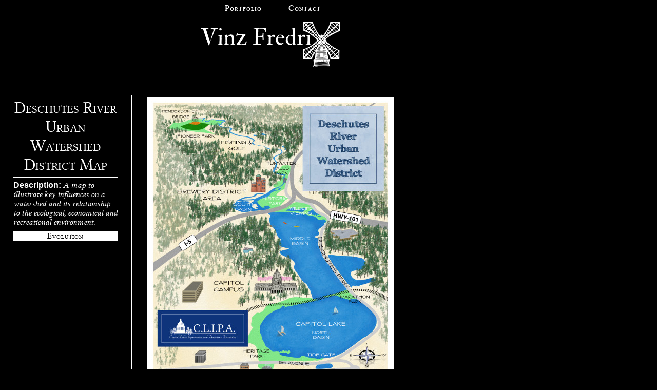

--- FILE ---
content_type: text/html; charset=UTF-8
request_url: http://vinzfredrix.com/portfolio/illustration/druwd/
body_size: 688
content:
<!DOCTYPE html>
<html>

<head>
    <title>Vinz Fredrix Portfolio - Illustration - Deschutes River Urban Watershed District Map</title>
    <link rel="stylesheet" href="/style.css" type="text/css" />
    <link rel="icon" type="image/png" href="/favicon.png" />
</head>

<body>
            <div id="top-menu">
        <ul>
            <!--<li>
                <a href="">Information</a>
            </li>
            <li>
                <a href="">Resources</a>
            </li>-->
            <li>
                <a href="/portfolio.php">Portfolio</a>
            </li>
            <li>
                <a href="/gatekeeper.php?d=e">Contact</a>
            </li>
            <!--<li>
                <a href="/store/">Store</a>
            </li>-->
        </ul>
        <a id="logo" href="/"></a>
        <br />
        <br />
    </div>    <div id="sidebar">
        <h2>Deschutes River Urban Watershed District Map</h2>
        <p><span class="sans">Description: </span>A map to illustrate key influences on a watershed and its relationship to the ecological, economical and recreational environment.</p>
        <a href="evolution.php">Evolution</a>
    </div>  <!--End left sidebar-->
    <div id="right">
        <div id="content">
            <img src="images/map-RGB-final-sample.jpg" />
            <p>Even though the map layout is to scale, the buildings and trees are greatly enlarged so as to negate the use of a magnifying glass when viewing.</p>
            <br />
        </div>
    </div> <!--End right side-->
        <div id="footer">
        <br />
        <br />
        <br />
        <br />
        <p>&copy; 2026 Vinz Fredrix</p>
    </div></body>

</html> 

--- FILE ---
content_type: text/css
request_url: http://vinzfredrix.com/style.css
body_size: 1777
content:
body {
width: 1062px;
background-color: #000000;
margin: 0px;
color: #FFFFFF;
}

img {
border: 0px;
display: block;
max-width: 760px;
}

a {
text-decoration: none;
}

@font-face {
font-family: LinuxLibertine;
src: url('woff/linlibertine_re-4.7.5ro-webfont.woff') format('woff');
}

@font-face {
font-family: LinuxLibertineItalic;
src: url('woff/linlibertine_it-4.2.6ro-webfont.woff') format('woff');
}

@font-face {
font-family: LinuxLibertineBold;
src: url('woff/linlibertine_bd-4.1.5ro-webfont.woff') format('woff');
}

.bigger {
font-size: 1.5em;
}

.bold {
    font-family: LinuxLibertineBold;
}

#sidebar #options .disclaimer  {
width: 80%;
border: 0px;
text-align: center;
font-family: LinuxLibertineItalic, sans-serif;
font-size: x-small;
color: #FFFFFF;
}

/*Begin Top Menu*/

#top-menu {
position: relative;
width: 100%;
margin: 6px 0px 0px 0px;
/*border-bottom: 4px double #FFFFFF;*/
}

#top-menu ul {
list-style: none;
text-align: center;
margin: 0px auto 0px auto;
padding: 0px;
}

#top-menu li {
display: inline;
position: relative;
margin: 0px 24px 0px 24px;
}

#top-menu a {
text-align: center;
font-family: LinuxLibertineBold, serif;
font-variant: small-caps;
font-size: 12pt;
letter-spacing: 1px;
vertical-align: middle;
color: #FFFFFF;
}

#top-menu a:visited {
color: #FFFFFF;
}

#top-menu a:hover {
color: #888888;
}

#top-menu #logo {
display: block;
width: 339px;
height: 124px;
margin: 0px auto 0px auto;
background: url('images/logo.png') no-repeat;
}

/*End Top Menu*/

/*Begin Left Sidebar*/

#sidebar {
position: relative;
width: 256px;
float: left;
/*border-top: 4px double #FFFFFF;*/
}

#sidebar h2 {
width: 80%;
margin: 6px auto 6px auto;
padding-bottom: 6px;
border-bottom: 1px solid #FFFFFF;
font-family: LinuxLibertine, serif;
font-weight: normal;
font-variant: small-caps;
font-size: 24pt;
text-align: center;
}

#sidebar p {
width: 80%;
margin: 0px auto 0px auto;
font-family: LinuxLibertineItalic, serif;
}

#sidebar a {
display: block;
width: 80%;
margin: 8px auto 8px auto;
padding: 1px 0px 1px 0px;
text-align: center;
font-family: LinuxLibertine, serif;
font-variant: small-caps;
font-size: 12pt;
letter-spacing: 1px;
vertical-align: middle;
background-color: #FFFFFF;
color: #000000;
}

#sidebar a:hover {
background-color: #888888;
}

.sans {
font-family: sans-serif;
font-weight: 600;
}

#sidebar #options {
width: 100%;
}

#sidebar #options select {
display: block;
margin: 1em auto 1em auto;
width: 80%;
clear: both;
}

#sidebar #options p {
font-family: LinuxLibertine, serif;
}

#sidebar #options .update {
display: block;
margin: 1em auto 1em auto;
width: 80%;
clear: both;
background-color: transparent;
color: #FFFFFF;
border: 1px solid #FFFFFF;
text-align: center;
font-size: 14pt;
font-family: LinuxLibertine, serif;
}

#sidebar #options ul.top {
position: relative;
list-style: none;
display: block;
width: 80%;
padding: 0px;
margin: 1em auto 1em auto;
color: #000000;
font-size: 12pt;
font-family: LinuxLibertine, serif;
cursor: pointer;
}

#sidebar #options ul.top li {
position: relative;
text-align: center;
margin: .5em auto .5em auto;
background-color: #FFFFFF;
}

#sidebar #options ul.top li:hover {
background-color: #888888
}

#sidebar #options ul.top li span {
display: block;
width: 100%;
}

#sidebar #options ul.sub {
display: none;
width: 256px;
list-style: none;
position: absolute;
left: 100%;
top: 0px;
padding: 0px;
background-color: #888888;
color: #000000;
border-radius: 0px 4px 4px 0px;
}

#sidebar #options ul.sub li {
display: block;
width: 80%;
background-color: #888888;
}

#sidebar #options ul.sub li:hover {
background-color: #444444;
}

#sidebar #options ul.sub li a.swatch {
display: block;
width: 36px;
height: 36px;
float: left;
border: 1px solid #000000;
}

/*#sidebar #options ul.sub li a.list {
display: block;
}*/

#sidebar #options div#storage {
display: none;
}

#sidebar #options button {
display: block;
position: relative;
margin: 0px auto 0px auto;
}

#sidebar #options .disclaimer  {
width: 80%;
}

/*End Left Sidebar*/

/*Begin Right Side*/

#right {
float: left;
border-left: 1px solid #FFFFFF;
/*border-top: 4px double #FFFFFF;*/
}

/*Begin Right Content Page*/

#right #content {
margin: 4px 0px 0px 30px;
}

#right #content p {
width: 500px;
margin: 1.2em 0px 1.2em 0px;
font-family: LinuxLibertine, serif;
font-size: 12pt;
}

/*End Right Content Page*/

/*#right h2 {
width: 80%;
margin: 6px auto 6px auto;
padding-bottom: 6px;
border-bottom: 1px solid #FFFFFF;
font-family: LinuxLibertine, serif;
font-weight: normal;
font-variant: small-caps;
font-size: 24pt;
text-align: center;
}*/

/*Begin Right Table Columns*/

#right table {
border-collapse: collapse;
border: 0px;
margin: 0px;
padding: 0px;
}

#right table td {
width: 256px;
/*border-right: 1px solid #FFFFFF;*/
vertical-align: top;
}

#right table td h4 {
margin: 4px auto 4px auto;
padding-bottom: 6px;
border-bottom: 1px solid #FFFFFF;
font-family: LinuxLibertine, serif;
font-weight: normal;
font-variant: small-caps;
font-size: 18pt;
text-align: left;
width: 80%;
}

#right table td p {
margin: .4em auto .4em auto;
font-family: LinuxLibertine, serif;
font-size: 12pt;
width: 80%;
}

#right table td a, #right #content p a {
/*display: block;*/
/*margin: 0px auto 0px auto;*/
font-family: LinuxLibertineBold, serif;
/*width: 80%;*/
color: rgb(100, 149, 237);
}

#right table td a:hover, #right #content p a:hover {
text-decoration: underline;
}


/*End Right Table Columns*/



/*Begin Right Store*/


#right #store {
width: 772px;
overflow: auto;
margin: 4px 0px 0px 30px;
}

#right #store .product {
display: block;
width: 256px;
height: 300px;
float: left;
margin: 1.5em 0px 1.5em 0px;
}


#right #store .product a.image-link {
display: block;
width: 220px;
margin: 18px auto 18px auto;
}

#right #store .product .image-link img {
width: 220px;
height: 220px;
/*margin: 18px auto 18px auto;*/
}

#right #store .product p {
width: 90%;
margin: 2px auto 2px auto;
font-family: LinuxLibertine, serif;
font-size: 12pt;
text-align: center;
}

#right #store .product .text-link {
width: 90%;
margin: 2px auto 2px auto;
font-family: LinuxLibertineBold, serif;
color: rgb(100, 149, 237);
text-align: center;
display: block;
}

#right #store .product .text-link:hover {
text-decoration: underline;
}


/*End Right Store*/



/*Begin Right Store-item*/

#right #store-item {
width: 772px;
overflow: auto;
margin: 4px 0px 0px 30px;
}

#right #store-item p {
width: 500px;
margin: 1.2em 0px 1.2em 0px;
font-family: LinuxLibertine, serif;
font-size: 12pt;
}

/*End Right Store-item*/


/*Begin Contact Container*/

#contact-container {
float: left;
border-left: 1px solid #FFFFFF;
}

#contact-container table {
border-collapse: collapse;
border: 0px;
margin: 4px 0px 0px 30px;
padding: 0px;
}

#contact-container table .table-cell-left {
width: 192px;
vertical-align: middle;
}

#contact-container table .table-cell-right {
width: 384px;
vertical-align: middle;
}

#contact-container table td h4 {
margin: 0px;
/*padding-bottom: 6px;*/
font-family: LinuxLibertine, serif;
font-weight: normal;
font-variant: small-caps;
font-size: 18pt;
text-align: left;
width: 80%;
}

#contact-container table td p {
margin: .4em auto .4em auto;
font-family: LinuxLibertine, serif;
font-size: 12pt;
width: 80%;
}

#contact-container table td .text-box {
border: 0px;
border-bottom: 1px solid #FFFFFF;
background-color: transparent;
font-family: LinuxLibertineBold, serif;
font-size: 16pt;
color: #FFFFFF;
width: 80%;
}

#contact-container table td textarea {
background-color: transparent;
border: 1px solid #FFFFFF;
padding: 2px;
width: 500px;
height: 256px;
color: #FFFFFF;
font-family: LinuxLibertineBold, serif;
font-size: 12pt;
}

#contact-container table td button {
display: block;
width: 208px;
margin: 8px 0px 8px 146px;
padding: 1px 0px 1px 0px;
border: 0px;
text-align: center;
font-family: LinuxLibertine, serif;
font-variant: small-caps;
font-size: 12pt;
letter-spacing: 1px;
vertical-align: middle;
background-color: #FFFFFF;
color: #000000;
}

#contact-container table td button:hover {
background-color: #888888;
}

/*End Contact Container*/



/*Begin Right Thumbnails*/

.thumbnails {
width: 768px;
/*border: 1px solid white;*/
margin: 6px 0px 6px 24px;
}

.thumbnails h2 {
width: 100%;
margin: 6px auto 6px auto;
padding-bottom: 6px;
border-bottom: 1px solid #FFFFFF;
font-family: LinuxLibertine, serif;
font-weight: normal;
font-variant: small-caps;
font-size: 24pt;
text-align: left;
}

.thumbnails a {
display: block;
float: left;
width: 96px;
height: 96px;
margin: 30px 30px 0px 0px;
border: 0px;
overflow: hidden;
}

.thumbnails a img {
display: block;
}

.thumbnails br {
clear: both;
}

/*End Right Thumbnails*/



/*Begin Footer*/

#footer {
clear: both;
width: 100%;
border: 0px;
/*padding: 36px 0px 0px 0px;*/
text-align: center;
font-family: LinuxLibertineItalic, sans-serif;
font-size: x-small;
color: #FFFFFF;
}

/*End Footer*/